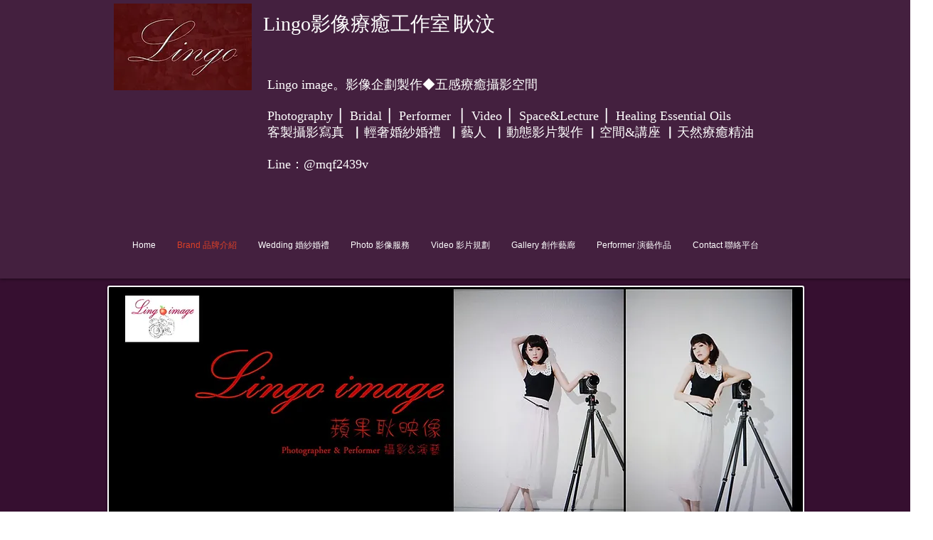

--- FILE ---
content_type: text/html; charset=utf-8
request_url: https://accounts.google.com/o/oauth2/postmessageRelay?parent=https%3A%2F%2Fstatic.parastorage.com&jsh=m%3B%2F_%2Fscs%2Fabc-static%2F_%2Fjs%2Fk%3Dgapi.lb.en.2kN9-TZiXrM.O%2Fd%3D1%2Frs%3DAHpOoo_B4hu0FeWRuWHfxnZ3V0WubwN7Qw%2Fm%3D__features__
body_size: 161
content:
<!DOCTYPE html><html><head><title></title><meta http-equiv="content-type" content="text/html; charset=utf-8"><meta http-equiv="X-UA-Compatible" content="IE=edge"><meta name="viewport" content="width=device-width, initial-scale=1, minimum-scale=1, maximum-scale=1, user-scalable=0"><script src='https://ssl.gstatic.com/accounts/o/2580342461-postmessagerelay.js' nonce="ur-6Kw-_ot_CPJbmLyWCLQ"></script></head><body><script type="text/javascript" src="https://apis.google.com/js/rpc:shindig_random.js?onload=init" nonce="ur-6Kw-_ot_CPJbmLyWCLQ"></script></body></html>